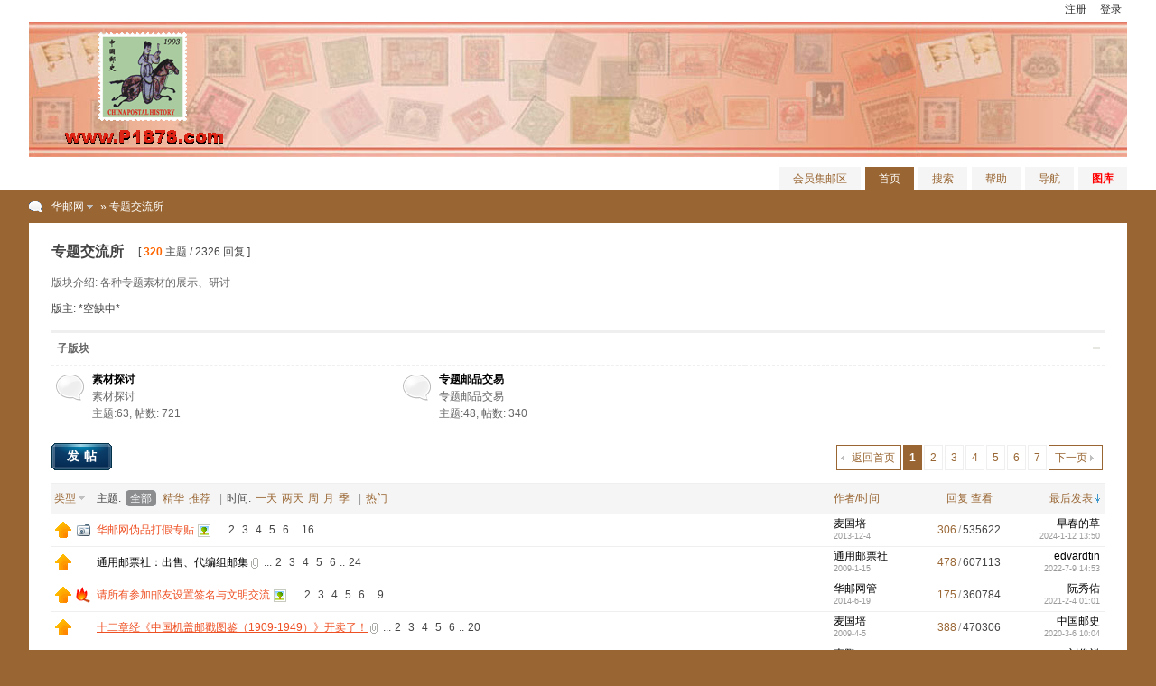

--- FILE ---
content_type: text/html; charset=gbk
request_url: http://www.p1878.com/bbs/forumdisplay.php?fid=12
body_size: 11315
content:
<!DOCTYPE html PUBLIC "-//W3C//DTD XHTML 1.0 Transitional//EN" "http://www.w3.org/TR/xhtml1/DTD/xhtml1-transitional.dtd">
<html xmlns="http://www.w3.org/1999/xhtml">
<head>
<meta http-equiv="Content-Type" content="text/html; charset=gbk" />
<title>专题交流所 -  华邮网 </title>
<meta name="keywords" content="专题交流所" />
<meta name="description" content="各种专题素材的展示、研讨 华邮网  " />
<meta name="copyright" content="2001-2009 Comsenz Inc." />
<meta name="MSSmartTagsPreventParsing" content="True" />
<meta http-equiv="MSThemeCompatible" content="Yes" />
<meta http-equiv="x-ua-compatible" content="ie=7" />
<link rel="archives" title="华邮网" href="http://www.p1878.com/bbs/archiver/" />
<link rel="stylesheet" type="text/css" href="forumdata/cache/style_9_common.css?88V" /><link rel="stylesheet" type="text/css" href="forumdata/cache/scriptstyle_9_forumdisplay.css?88V" />
<script type="text/javascript">var STYLEID = '9', IMGDIR = 'images/default', VERHASH = '88V', charset = 'gbk', discuz_uid = 0, cookiedomain = '', cookiepath = '/', attackevasive = '0', disallowfloat = 'newthread|reply|viewvote|tradeorder|activity|debate', creditnotice = '', gid = parseInt('181'), fid = parseInt('12'), tid = parseInt('0')</script>
<script src="forumdata/cache/common.js?88V" type="text/javascript"></script>
</head>

<body id="forumdisplay" onkeydown="if(event.keyCode==27) return false;">

<div id="append_parent"></div><div id="ajaxwaitid"></div>

<div id="header">
<div class="wrap s_clear">
<table width="100%" border="0" cellpadding="0" cellspacing="0" background="/bbs/images/bannerbg.jpg" height="150">
  <tr>
      <td align="center" valign="middle"><img src="/bbs/templates/colors/images/logo.gif"></td>
    <td align="right"><object classid="clsid:D27CDB6E-AE6D-11cf-96B8-444553540000" codebase="http://download.macromedia.com/pub/shockwave/cabs/flash/swflash.cab#version=7,0,19,0" width="700" height="130">
  <param name="movie" value="http://www.p1878.com/bbs/images/tobanner.swf" />
  <param name="quality" value="high" />
  <param name="wmode" value="transparent" />
  <embed src="http://www.p1878.com/bbs/images/tobanner.swf" width="700" height="130" quality="high" pluginspage="http://www.macromedia.com/go/getflashplayer" type="application/x-shockwave-flash" wmode="transparent"></embed>
</object></td>

  </tr>
</table>
<div id="umenu">
<a href="register.php" onclick="showWindow('register', this.href);return false;" class="noborder">注册</a>
<a href="logging.php?action=login" onclick="showWindow('login', this.href);return false;">登录</a>
</div>
<div id="ad_headerbanner"></div>
<div id="menu">
<ul>
<li class="menu_1"><a href="index.php" hidefocus="true" id="mn_index">会员集邮区</a></li><li class="menu_6"><a href="/" hidefocus="true" id="mn_">首页</a></li><li class="menu_2"><a href="search.php" hidefocus="true" id="mn_search">搜索</a></li><li class="menu_4"><a href="faq.php" hidefocus="true" id="mn_faq">帮助</a></li><li class="menu_5"><a href="misc.php?action=nav" hidefocus="true" onclick="showWindow('nav', this.href);return false;">导航</a></li><li class="menu_7"><a href="http://www.p1878.com/photo" hidefocus="true" target="_blank" id="mn_photo" style="font-weight: bold;color: red">图库</a></li></ul>
<script type="text/javascript">
var currentMenu = $('mn_') ? $('mn_') : $('mn_index');
currentMenu.parentNode.className = 'current';
</script>
</div>
</div>
<div id="myprompt_menu" style="display:none" class="promptmenu">
<div class="promptcontent">
<ul class="s_clear"><li style="display:none"><a id="prompt_pm" href="pm.php?filter=newpm" target="_blank">私人消息 (0)</a></li><li><a id="prompt_announcepm" href="pm.php?filter=announcepm" target="_blank">公共消息 (1)</a></li><li style="display:none"><a id="prompt_systempm" href="notice.php?filter=systempm" target="_blank">系统消息 (0)</a></li><li style="display:none"><a id="prompt_friend" href="notice.php?filter=friend" target="_blank">好友消息 (0)</a></li><li style="display:none"><a id="prompt_threads" href="notice.php?filter=threads" target="_blank">帖子消息 (0)</a></li></ul>
</div>
</div>
</div>

<div id="nav"><a id="fjump" href="index.php" class="dropmenu" onmouseover="showMenu({'ctrlid':this.id})">华邮网</a> &raquo; 专题交流所</div>

<div id="ad_text"></div>

<div id="wrap" class="wrap s_clear">
<div class="main">
<div class="content">
<div id="forumheader" class="s_clear">
<h1 style="">专题交流所</h1>
<p class="forumstats">[ <strong>320</strong> 主题 / 2326 回复 ]</p>
<div class="forumaction">
<div class="right">
</div>
</div>
<p class="channelinfo">版块介绍: 各种专题素材的展示、研讨</p><p id="modedby">
版主: *空缺中*</p>
</div>

<div id="subforum" class="mainbox list"><span class="headactions"><img id="subforum_12_img" src="images/default/collapsed_no.gif" title="收起/展开" alt="收起/展开" onclick="toggle_collapse('subforum_12');" /></span>
<h3>子版块</h3>
<table id="subforum_12" summary="subform" cellspacing="0" cellpadding="0" style="">
<tr class="narrowlist"><th width="33%">
<h2><a href="forumdisplay.php?fid=138">素材探讨</a></h2>
<p>素材探讨</p><p>主题:63, 帖数: 721</p>
</th><th width="33%">
<h2><a href="forumdisplay.php?fid=139">专题邮品交易</a></h2>
<p>专题邮品交易</p><p>主题:48, 帖数: 340</p>
</th><td>&nbsp;</td></tr></table></div>

<div class="pages_btns s_clear">
<div class="pages"><strong>1</strong><a href="forumdisplay.php?fid=12&amp;page=2">2</a><a href="forumdisplay.php?fid=12&amp;page=3">3</a><a href="forumdisplay.php?fid=12&amp;page=4">4</a><a href="forumdisplay.php?fid=12&amp;page=5">5</a><a href="forumdisplay.php?fid=12&amp;page=6">6</a><a href="forumdisplay.php?fid=12&amp;page=7">7</a><a href="forumdisplay.php?fid=12&amp;page=2" class="next">下一页</a></div><span  class="pageback"><a href="index.php">返回首页</a></span>
<span class="postbtn" id="newspecial" prompt="post_newthread" onmouseover="$('newspecial').id = 'newspecialtmp';this.id = 'newspecial';showMenu({'ctrlid':this.id})"><a href="post.php?action=newthread&amp;fid=12" onclick="showWindow('newthread', this.href);return false;">发帖</a></span>
</div>


<div id="threadlist" class="threadlist datalist" style="position: relative;">
<form method="post" name="moderate" id="moderate" action="topicadmin.php?action=moderate&amp;fid=12&amp;infloat=yes&amp;nopost=yes">
<input type="hidden" name="formhash" value="5e3b7700" />
<input type="hidden" name="listextra" value="page%3D1" />
<table summary="forum_12"  cellspacing="0" cellpadding="0" class="datatable">
<thead class="colplural">
<tr>
<td colspan="2">&nbsp;<a href="javascript:;" id="filtertype" class="dropmenu" onclick="showMenu({'ctrlid':this.id});">类型</a></td>
<th>
<ul class="itemfilter s_clear">
<li>主题:</li>
<li class="current"><a href="forumdisplay.php?fid=12"><span>全部</span></a></li>
<li><a class="filter" href="forumdisplay.php?fid=12&amp;filter=digest"><span>精华</span></a></li>
<li><a class="filter" href="forumdisplay.php?fid=12&amp;filter=recommend&amp;orderby=recommends"><span>推荐</span></a></li><li class="pipe">|</li>
<li>时间:</li>
<li><a href="forumdisplay.php?fid=12&amp;orderby=lastpost&amp;filter=86400"><span>一天</span></a></li>
<li><a href="forumdisplay.php?fid=12&amp;orderby=lastpost&amp;filter=172800"><span>两天</span></a></li>
<li><a href="forumdisplay.php?fid=12&amp;orderby=lastpost&amp;filter=604800"><span>周</span></a></li>
<li><a href="forumdisplay.php?fid=12&amp;orderby=lastpost&amp;filter=2592000"><span>月</span></a></li>
<li><a href="forumdisplay.php?fid=12&amp;orderby=lastpost&amp;filter=7948800"><span>季</span></a></li>
<li class="pipe">|</li>
<li><a class="order " href="forumdisplay.php?fid=12&amp;filter=&amp;orderby=heats">热门</a></li>
</ul>
</th>
<td class="author"><a href="forumdisplay.php?fid=12&amp;filter=&amp;orderby=dateline" class="order ">作者/时间</a></td>
<td class="nums"><a href="forumdisplay.php?fid=12&amp;filter=&amp;orderby=replies" class="order ">回复</a>&nbsp;<a href="forumdisplay.php?fid=12&amp;filter=&amp;orderby=views" class="order ">查看</a></td>
<td class="lastpost"><cite><a href="forumdisplay.php?fid=12&amp;filter=&amp;orderby=lastpost" class="order order_active">最后发表</a></cite></td>
</tr>
</thead>

<tbody id="stickthread_148398">
<tr>
<td class="folder">
<a href="viewthread.php?tid=148398&amp;extra=page%3D1" title="新窗口打开" target="_blank">
<img src="images/default/pin_3.gif" alt="全局置顶" /></a>
</td>
<td class="icon">
<img src="images/icons/icon7.gif" class="icon" /></td>
<th class="subject common">
<label>&nbsp;</label>
 <span id="thread_148398"><a href="viewthread.php?tid=148398&amp;extra=page%3D1" style="color: #EE5023">华邮网伪品打假专贴</a></span>
<img src="images/attachicons/image_s.gif" alt="图片附件" class="attach" />
<span class="threadpages">&nbsp;...<a href="viewthread.php?tid=148398&amp;extra=page%3D1&amp;page=2">2</a><a href="viewthread.php?tid=148398&amp;extra=page%3D1&amp;page=3">3</a><a href="viewthread.php?tid=148398&amp;extra=page%3D1&amp;page=4">4</a><a href="viewthread.php?tid=148398&amp;extra=page%3D1&amp;page=5">5</a><a href="viewthread.php?tid=148398&amp;extra=page%3D1&amp;page=6">6</a>..<a href="viewthread.php?tid=148398&amp;extra=page%3D1&amp;page=16">16</a></span>
</th>
<td class="author">
<cite>
<a href="space.php?uid=3">麦国培</a>
</cite>
<em>2013-12-4</em>
</td>
<td class="nums"><strong>306</strong>/<em>535622</em></td>
<td class="lastpost">
<cite><a href="space.php?username=%D4%E7%B4%BA%B5%C4%B2%DD">早春的草</a></cite>
<em><a href="redirect.php?tid=148398&amp;goto=lastpost#lastpost">2024-1-12 13:50</a></em>
</td>
</tr>
</tbody><tbody id="stickthread_17735">
<tr>
<td class="folder">
<a href="viewthread.php?tid=17735&amp;extra=page%3D1" title="新窗口打开" target="_blank">
<img src="images/default/pin_3.gif" alt="全局置顶" /></a>
</td>
<td class="icon">
&nbsp;</td>
<th class="subject common">
<label>&nbsp;</label>
 <span id="thread_17735"><a href="viewthread.php?tid=17735&amp;extra=page%3D1">通用邮票社：出售、代编组邮集</a></span>
<img src="images/attachicons/common.gif" alt="附件" class="attach" />
<span class="threadpages">&nbsp;...<a href="viewthread.php?tid=17735&amp;extra=page%3D1&amp;page=2">2</a><a href="viewthread.php?tid=17735&amp;extra=page%3D1&amp;page=3">3</a><a href="viewthread.php?tid=17735&amp;extra=page%3D1&amp;page=4">4</a><a href="viewthread.php?tid=17735&amp;extra=page%3D1&amp;page=5">5</a><a href="viewthread.php?tid=17735&amp;extra=page%3D1&amp;page=6">6</a>..<a href="viewthread.php?tid=17735&amp;extra=page%3D1&amp;page=24">24</a></span>
</th>
<td class="author">
<cite>
<a href="space.php?uid=226">通用邮票社</a>
</cite>
<em>2009-1-15</em>
</td>
<td class="nums"><strong>478</strong>/<em>607113</em></td>
<td class="lastpost">
<cite><a href="space.php?username=edvardtin">edvardtin</a></cite>
<em><a href="redirect.php?tid=17735&amp;goto=lastpost#lastpost">2022-7-9 14:53</a></em>
</td>
</tr>
</tbody><tbody id="stickthread_164828">
<tr>
<td class="folder">
<a href="viewthread.php?tid=164828&amp;extra=page%3D1" title="新窗口打开" target="_blank">
<img src="images/default/pin_3.gif" alt="全局置顶" /></a>
</td>
<td class="icon">
<img src="images/icons/icon10.gif" class="icon" /></td>
<th class="subject common">
<label>&nbsp;</label>
 <span id="thread_164828"><a href="viewthread.php?tid=164828&amp;extra=page%3D1" style="color: #EE5023">请所有参加邮友设置签名与文明交流</a></span>
<img src="images/attachicons/image_s.gif" alt="图片附件" class="attach" />
<span class="threadpages">&nbsp;...<a href="viewthread.php?tid=164828&amp;extra=page%3D1&amp;page=2">2</a><a href="viewthread.php?tid=164828&amp;extra=page%3D1&amp;page=3">3</a><a href="viewthread.php?tid=164828&amp;extra=page%3D1&amp;page=4">4</a><a href="viewthread.php?tid=164828&amp;extra=page%3D1&amp;page=5">5</a><a href="viewthread.php?tid=164828&amp;extra=page%3D1&amp;page=6">6</a>..<a href="viewthread.php?tid=164828&amp;extra=page%3D1&amp;page=9">9</a></span>
</th>
<td class="author">
<cite>
<a href="space.php?uid=143277">华邮网管</a>
</cite>
<em>2014-6-19</em>
</td>
<td class="nums"><strong>175</strong>/<em>360784</em></td>
<td class="lastpost">
<cite><a href="space.php?username=%C8%EE%D0%E3%D3%D3">阮秀佑</a></cite>
<em><a href="redirect.php?tid=164828&amp;goto=lastpost#lastpost">2021-2-4 01:01</a></em>
</td>
</tr>
</tbody><tbody id="stickthread_21312">
<tr>
<td class="folder">
<a href="viewthread.php?tid=21312&amp;extra=page%3D1" title="新窗口打开" target="_blank">
<img src="images/default/pin_3.gif" alt="全局置顶" /></a>
</td>
<td class="icon">
&nbsp;</td>
<th class="subject common">
<label>&nbsp;</label>
 <span id="thread_21312"><a href="viewthread.php?tid=21312&amp;extra=page%3D1" style="text-decoration: underline;color: #EE5023">十二章经《中国机盖邮戳图鉴（1909-1949）》开卖了！</a></span>
<img src="images/attachicons/common.gif" alt="附件" class="attach" />
<span class="threadpages">&nbsp;...<a href="viewthread.php?tid=21312&amp;extra=page%3D1&amp;page=2">2</a><a href="viewthread.php?tid=21312&amp;extra=page%3D1&amp;page=3">3</a><a href="viewthread.php?tid=21312&amp;extra=page%3D1&amp;page=4">4</a><a href="viewthread.php?tid=21312&amp;extra=page%3D1&amp;page=5">5</a><a href="viewthread.php?tid=21312&amp;extra=page%3D1&amp;page=6">6</a>..<a href="viewthread.php?tid=21312&amp;extra=page%3D1&amp;page=20">20</a></span>
</th>
<td class="author">
<cite>
<a href="space.php?uid=3">麦国培</a>
</cite>
<em>2009-4-5</em>
</td>
<td class="nums"><strong>388</strong>/<em>470306</em></td>
<td class="lastpost">
<cite><a href="space.php?username=%D6%D0%B9%FA%D3%CA%CA%B7">中国邮史</a></cite>
<em><a href="redirect.php?tid=21312&amp;goto=lastpost#lastpost">2020-3-6 10:04</a></em>
</td>
</tr>
</tbody><tbody id="stickthread_191744">
<tr>
<td class="folder">
<a href="viewthread.php?tid=191744&amp;extra=page%3D1" title="新窗口打开" target="_blank">
<img src="images/default/pin_3.gif" alt="全局置顶" /></a>
</td>
<td class="icon">
&nbsp;</td>
<th class="subject common">
<label>&nbsp;</label>
 <span id="thread_191744"><a href="viewthread.php?tid=191744&amp;extra=page%3D1" style="font-weight: bold;color: #EE1B2E">交流区交易通告</a></span>
<img src="images/attachicons/image_s.gif" alt="图片附件" class="attach" />
<span class="threadpages">&nbsp;...<a href="viewthread.php?tid=191744&amp;extra=page%3D1&amp;page=2">2</a><a href="viewthread.php?tid=191744&amp;extra=page%3D1&amp;page=3">3</a><a href="viewthread.php?tid=191744&amp;extra=page%3D1&amp;page=4">4</a><a href="viewthread.php?tid=191744&amp;extra=page%3D1&amp;page=5">5</a><a href="viewthread.php?tid=191744&amp;extra=page%3D1&amp;page=6">6</a></span>
</th>
<td class="author">
<cite>
<a href="space.php?uid=7">李鹏</a>
</cite>
<em>2015-6-18</em>
</td>
<td class="nums"><strong>100</strong>/<em>237665</em></td>
<td class="lastpost">
<cite><a href="space.php?username=%C1%F5%BF%A1%CF%E9">刘俊祥</a></cite>
<em><a href="redirect.php?tid=191744&amp;goto=lastpost#lastpost">2019-11-19 19:18</a></em>
</td>
</tr>
</tbody><tbody id="stickthread_90613">
<tr>
<td class="folder">
<a href="viewthread.php?tid=90613&amp;extra=page%3D1" title="新窗口打开" target="_blank">
<img src="images/default/pin_3.gif" alt="全局置顶" /></a>
</td>
<td class="icon">
<img src="images/icons/icon2.gif" class="icon" /></td>
<th class="subject common">
<label>&nbsp;</label>
 <span id="thread_90613"><a href="viewthread.php?tid=90613&amp;extra=page%3D1">注册时需注明为“集邮”,本网QQ群号205767889</a></span>
<img src="images/attachicons/image_s.gif" alt="图片附件" class="attach" />
<span class="threadpages">&nbsp;...<a href="viewthread.php?tid=90613&amp;extra=page%3D1&amp;page=2">2</a><a href="viewthread.php?tid=90613&amp;extra=page%3D1&amp;page=3">3</a></span>
</th>
<td class="author">
<cite>
<a href="space.php?uid=3">麦国培</a>
</cite>
<em>2011-9-1</em>
</td>
<td class="nums"><strong>54</strong>/<em>151363</em></td>
<td class="lastpost">
<cite><a href="space.php?username=%B4%F3%CE%DA%D6%E9">大乌珠</a></cite>
<em><a href="redirect.php?tid=90613&amp;goto=lastpost#lastpost">2018-4-18 19:57</a></em>
</td>
</tr>
</tbody><tbody id="stickthread_137256">
<tr>
<td class="folder">
<a href="viewthread.php?tid=137256&amp;extra=page%3D1" title="新窗口打开" target="_blank">
<img src="images/default/pin_3.gif" alt="全局置顶" /></a>
</td>
<td class="icon">
&nbsp;</td>
<th class="subject common">
<label>&nbsp;</label>
 <span id="thread_137256"><a href="viewthread.php?tid=137256&amp;extra=page%3D1">推荐：2006-2014年《中国邮史》精装本（300元一年）</a></span>
<img src="images/attachicons/image_s.gif" alt="图片附件" class="attach" />
<span class="threadpages">&nbsp;...<a href="viewthread.php?tid=137256&amp;extra=page%3D1&amp;page=2">2</a><a href="viewthread.php?tid=137256&amp;extra=page%3D1&amp;page=3">3</a></span>
</th>
<td class="author">
<cite>
<a href="space.php?uid=3">麦国培</a>
</cite>
<em>2013-7-13</em>
</td>
<td class="nums"><strong>47</strong>/<em>126159</em></td>
<td class="lastpost">
<cite><a href="space.php?username=%D6%D0%B9%FA%D3%CA%CA%B7">中国邮史</a></cite>
<em><a href="redirect.php?tid=137256&amp;goto=lastpost#lastpost">2016-4-27 13:58</a></em>
</td>
</tr>
</tbody><tbody id="stickthread_56342">
<tr>
<td class="folder">
<a href="viewthread.php?tid=56342&amp;extra=page%3D1" title="新窗口打开" target="_blank">
<img src="images/default/pin_2.gif" alt="分类置顶" /></a>
</td>
<td class="icon">
<img src="images/icons/icon10.gif" class="icon" /></td>
<th class="subject common">
<label>&nbsp;</label>
 <span id="thread_56342"><a href="viewthread.php?tid=56342&amp;extra=page%3D1">“一枚邮花（崔英杰）”是骗子还是不守信用?</a></span>
<span class="threadpages">&nbsp;...<a href="viewthread.php?tid=56342&amp;extra=page%3D1&amp;page=2">2</a><a href="viewthread.php?tid=56342&amp;extra=page%3D1&amp;page=3">3</a><a href="viewthread.php?tid=56342&amp;extra=page%3D1&amp;page=4">4</a><a href="viewthread.php?tid=56342&amp;extra=page%3D1&amp;page=5">5</a><a href="viewthread.php?tid=56342&amp;extra=page%3D1&amp;page=6">6</a>..<a href="viewthread.php?tid=56342&amp;extra=page%3D1&amp;page=13">13</a></span>
</th>
<td class="author">
<cite>
<a href="space.php?uid=3">麦国培</a>
</cite>
<em>2010-7-24</em>
</td>
<td class="nums"><strong>252</strong>/<em>315567</em></td>
<td class="lastpost">
<cite><a href="space.php?username=%B4%F3%CE%DA%D6%E9">大乌珠</a></cite>
<em><a href="redirect.php?tid=56342&amp;goto=lastpost#lastpost">2018-7-24 08:48</a></em>
</td>
</tr>
</tbody><tbody>
<tr>
<td class="folder"></td><td>&nbsp;</td>
<th class="subject">版块主题</th><td>&nbsp;</td><td>&nbsp;</td><td>&nbsp;</td>
</tr>
</tbody>
<tbody id="normalthread_264859">
<tr>
<td class="folder">
<a href="viewthread.php?tid=264859&amp;extra=page%3D1" title="新窗口打开" target="_blank">
<img src="images/default/folder_common.gif" /></a>
</td>
<td class="icon">
&nbsp;</td>
<th class="subject common">
<label>&nbsp;</label>
 <span id="thread_264859"><a href="viewthread.php?tid=264859&amp;extra=page%3D1">近日“中美友好合作故事”作品征集活动在2024鼓岭论坛举行了启动仪式。</a></span>
<img src="images/attachicons/image_s.gif" alt="图片附件" class="attach" />
</th>
<td class="author">
<cite>
<a href="space.php?uid=6508">rchen1001</a>
</cite>
<em>2024-12-28</em>
</td>
<td class="nums"><strong>13</strong>/<em>1605</em></td>
<td class="lastpost">
<cite><a href="space.php?username=%CC%AB%D4%AD%D0%C2%CA%D6">太原新手</a></cite>
<em><a href="redirect.php?tid=264859&amp;goto=lastpost#lastpost">2025-8-24 12:11</a></em>
</td>
</tr>
</tbody><tbody id="normalthread_264840">
<tr>
<td class="folder">
<a href="viewthread.php?tid=264840&amp;extra=page%3D1" title="新窗口打开" target="_blank">
<img src="images/default/folder_common.gif" /></a>
</td>
<td class="icon">
&nbsp;</td>
<th class="subject common">
<label>&nbsp;</label>
 <span id="thread_264840"><a href="viewthread.php?tid=264840&amp;extra=page%3D1">大海封 一张</a></span>
</th>
<td class="author">
<cite>
<a href="space.php?uid=131021">LAOYANG53</a>
</cite>
<em>2024-11-29</em>
</td>
<td class="nums"><strong>0</strong>/<em>935</em></td>
<td class="lastpost">
<cite><a href="space.php?username=LAOYANG53">LAOYANG53</a></cite>
<em><a href="redirect.php?tid=264840&amp;goto=lastpost#lastpost">2024-11-29 17:03</a></em>
</td>
</tr>
</tbody><tbody id="normalthread_264838">
<tr>
<td class="folder">
<a href="viewthread.php?tid=264838&amp;extra=page%3D1" title="新窗口打开" target="_blank">
<img src="images/default/folder_common.gif" /></a>
</td>
<td class="icon">
&nbsp;</td>
<th class="subject common">
<label>&nbsp;</label>
 <span id="thread_264838"><a href="viewthread.php?tid=264838&amp;extra=page%3D1">大海封 一张</a></span>
</th>
<td class="author">
<cite>
<a href="space.php?uid=131021">LAOYANG53</a>
</cite>
<em>2024-11-29</em>
</td>
<td class="nums"><strong>0</strong>/<em>882</em></td>
<td class="lastpost">
<cite><a href="space.php?username=LAOYANG53">LAOYANG53</a></cite>
<em><a href="redirect.php?tid=264838&amp;goto=lastpost#lastpost">2024-11-29 17:03</a></em>
</td>
</tr>
</tbody><tbody id="normalthread_264839">
<tr>
<td class="folder">
<a href="viewthread.php?tid=264839&amp;extra=page%3D1" title="新窗口打开" target="_blank">
<img src="images/default/folder_common.gif" /></a>
</td>
<td class="icon">
&nbsp;</td>
<th class="subject common">
<label>&nbsp;</label>
 <span id="thread_264839"><a href="viewthread.php?tid=264839&amp;extra=page%3D1">大海封 一张</a></span>
</th>
<td class="author">
<cite>
<a href="space.php?uid=131021">LAOYANG53</a>
</cite>
<em>2024-11-29</em>
</td>
<td class="nums"><strong>0</strong>/<em>749</em></td>
<td class="lastpost">
<cite><a href="space.php?username=LAOYANG53">LAOYANG53</a></cite>
<em><a href="redirect.php?tid=264839&amp;goto=lastpost#lastpost">2024-11-29 17:03</a></em>
</td>
</tr>
</tbody><tbody id="normalthread_264342">
<tr>
<td class="folder">
<a href="viewthread.php?tid=264342&amp;extra=page%3D1" title="新窗口打开" target="_blank">
<img src="images/default/folder_common.gif" /></a>
</td>
<td class="icon">
&nbsp;</td>
<th class="subject common">
<label>&nbsp;</label>
 <span id="thread_264342"><a href="viewthread.php?tid=264342&amp;extra=page%3D1">友人早期封--1950.8.21由肃宁寄往沧县封，小地名戳</a></span>
<img src="images/attachicons/image_s.gif" alt="图片附件" class="attach" />
</th>
<td class="author">
<cite>
<a href="space.php?uid=266278">可可</a>
</cite>
<em>2023-5-23</em>
</td>
<td class="nums"><strong>0</strong>/<em>2397</em></td>
<td class="lastpost">
<cite><a href="space.php?username=%BF%C9%BF%C9">可可</a></cite>
<em><a href="redirect.php?tid=264342&amp;goto=lastpost#lastpost">2023-5-23 10:31</a></em>
</td>
</tr>
</tbody><tbody id="normalthread_264339">
<tr>
<td class="folder">
<a href="viewthread.php?tid=264339&amp;extra=page%3D1" title="新窗口打开" target="_blank">
<img src="images/default/folder_common.gif" /></a>
</td>
<td class="icon">
&nbsp;</td>
<th class="subject common">
<label>&nbsp;</label>
 <span id="thread_264339"><a href="viewthread.php?tid=264339&amp;extra=page%3D1">1995香港寄大陆封，邮票竟然可以“佐罗”盖销</a></span>
<img src="images/attachicons/image_s.gif" alt="图片附件" class="attach" />
</th>
<td class="author">
<cite>
<a href="space.php?uid=266278">可可</a>
</cite>
<em>2023-5-22</em>
</td>
<td class="nums"><strong>1</strong>/<em>1546</em></td>
<td class="lastpost">
<cite><a href="space.php?username=%BF%C9%BF%C9">可可</a></cite>
<em><a href="redirect.php?tid=264339&amp;goto=lastpost#lastpost">2023-5-22 16:46</a></em>
</td>
</tr>
</tbody><tbody id="normalthread_179554">
<tr>
<td class="folder">
<a href="viewthread.php?tid=179554&amp;extra=page%3D1" title="新窗口打开" target="_blank">
<img src="images/default/folder_common.gif" /></a>
</td>
<td class="icon">
&nbsp;</td>
<th class="subject common">
<label>&nbsp;</label>
 <span id="thread_179554"><a href="viewthread.php?tid=179554&amp;extra=page%3D1">国外各专题邮品全新套</a></span>
<img src="images/attachicons/image_s.gif" alt="图片附件" class="attach" />
</th>
<td class="author">
<cite>
<a href="space.php?uid=2303">孟庆荣</a>
</cite>
<em>2015-1-4</em>
</td>
<td class="nums"><strong>11</strong>/<em>4850</em></td>
<td class="lastpost">
<cite><a href="space.php?username=%C3%CF%C7%EC%C8%D9">孟庆荣</a></cite>
<em><a href="redirect.php?tid=179554&amp;goto=lastpost#lastpost">2023-1-5 17:47</a></em>
</td>
</tr>
</tbody><tbody id="normalthread_182501">
<tr>
<td class="folder">
<a href="viewthread.php?tid=182501&amp;extra=page%3D1" title="新窗口打开" target="_blank">
<img src="images/default/folder_common.gif" /></a>
</td>
<td class="icon">
&nbsp;</td>
<th class="subject common">
<label>&nbsp;</label>
 <span id="thread_182501"><a href="viewthread.php?tid=182501&amp;extra=page%3D1">民国寄清华大学航空实寄封，销清华园落地邮戳</a></span>
<img src="images/attachicons/image_s.gif" alt="图片附件" class="attach" />
</th>
<td class="author">
<cite>
<a href="space.php?uid=23783">邮票车</a>
</cite>
<em>2015-2-10</em>
</td>
<td class="nums"><strong>5</strong>/<em>6278</em></td>
<td class="lastpost">
<cite><a href="space.php?username=nmgwgt">nmgwgt</a></cite>
<em><a href="redirect.php?tid=182501&amp;goto=lastpost#lastpost">2021-4-2 09:02</a></em>
</td>
</tr>
</tbody><tbody id="normalthread_235085">
<tr>
<td class="folder">
<a href="viewthread.php?tid=235085&amp;extra=page%3D1" title="新窗口打开" target="_blank">
<img src="images/default/folder_common.gif" /></a>
</td>
<td class="icon">
&nbsp;</td>
<th class="subject common">
<label>&nbsp;</label>
 <span id="thread_235085"><a href="viewthread.php?tid=235085&amp;extra=page%3D1">哈哈、、、找了半年终于找到了</a></span>
<img src="images/attachicons/image_s.gif" alt="图片附件" class="attach" />
</th>
<td class="author">
<cite>
<a href="space.php?uid=123340">苗建胜</a>
</cite>
<em>2018-1-21</em>
</td>
<td class="nums"><strong>2</strong>/<em>3492</em></td>
<td class="lastpost">
<cite><a href="space.php?username=nmgwgt">nmgwgt</a></cite>
<em><a href="redirect.php?tid=235085&amp;goto=lastpost#lastpost">2021-4-2 09:01</a></em>
</td>
</tr>
</tbody><tbody id="normalthread_262182">
<tr>
<td class="folder">
<a href="viewthread.php?tid=262182&amp;extra=page%3D1" title="新窗口打开" target="_blank">
<img src="images/default/folder_common.gif" /></a>
</td>
<td class="icon">
&nbsp;</td>
<th class="subject common">
<label>&nbsp;</label>
 <span id="thread_262182"><a href="viewthread.php?tid=262182&amp;extra=page%3D1">【真诚交友】《美国的永久邮票》</a></span>
<img src="images/attachicons/image_s.gif" alt="图片附件" class="attach" />
</th>
<td class="author">
<cite>
<a href="space.php?uid=19760">层林尽染</a>
</cite>
<em>2020-2-26</em>
</td>
<td class="nums"><strong>1</strong>/<em>2947</em></td>
<td class="lastpost">
<cite><a href="space.php?username=nmgwgt">nmgwgt</a></cite>
<em><a href="redirect.php?tid=262182&amp;goto=lastpost#lastpost">2021-4-2 08:58</a></em>
</td>
</tr>
</tbody><tbody id="normalthread_115790">
<tr>
<td class="folder">
<a href="viewthread.php?tid=115790&amp;extra=page%3D1" title="新窗口打开" target="_blank">
<img src="images/default/folder_common.gif" /></a>
</td>
<td class="icon">
&nbsp;</td>
<th class="subject common">
<label>&nbsp;</label>
 <span id="thread_115790"><a href="viewthread.php?tid=115790&amp;extra=page%3D1">【诚征】《盐》早中期中外专题邮品</a></span>
<img src="images/attachicons/image_s.gif" alt="图片附件" class="attach" />
<img src="images/default/hot_2.gif" class="attach" alt="2 级热门" title="2 级热门" />
<span class="threadpages">&nbsp;...<a href="viewthread.php?tid=115790&amp;extra=page%3D1&amp;page=2">2</a><a href="viewthread.php?tid=115790&amp;extra=page%3D1&amp;page=3">3</a><a href="viewthread.php?tid=115790&amp;extra=page%3D1&amp;page=4">4</a></span>
</th>
<td class="author">
<cite>
<a href="space.php?uid=31">xie-stamp</a>
</cite>
<em>2012-7-27</em>
</td>
<td class="nums"><strong>64</strong>/<em>25687</em></td>
<td class="lastpost">
<cite><a href="space.php?username=xie-stamp">xie-stamp</a></cite>
<em><a href="redirect.php?tid=115790&amp;goto=lastpost#lastpost">2020-8-11 10:41</a></em>
</td>
</tr>
</tbody><tbody id="normalthread_207009">
<tr>
<td class="folder">
<a href="viewthread.php?tid=207009&amp;extra=page%3D1" title="新窗口打开" target="_blank">
<img src="images/default/folder_common.gif" /></a>
</td>
<td class="icon">
&nbsp;</td>
<th class="subject common">
<label>&nbsp;</label>
 <span id="thread_207009"><a href="viewthread.php?tid=207009&amp;extra=page%3D1">香港15年邮资己付戳实寄(无国界医生专用信封)</a></span>
<img src="images/attachicons/image_s.gif" alt="图片附件" class="attach" />
</th>
<td class="author">
<cite>
<a href="space.php?uid=2303">孟庆荣</a>
</cite>
<em>2016-1-22</em>
</td>
<td class="nums"><strong>5</strong>/<em>5049</em></td>
<td class="lastpost">
<cite><a href="space.php?username=%C3%CF%C7%EC%C8%D9">孟庆荣</a></cite>
<em><a href="redirect.php?tid=207009&amp;goto=lastpost#lastpost">2019-6-20 21:09</a></em>
</td>
</tr>
</tbody><tbody id="normalthread_207008">
<tr>
<td class="folder">
<a href="viewthread.php?tid=207008&amp;extra=page%3D1" title="新窗口打开" target="_blank">
<img src="images/default/folder_common.gif" /></a>
</td>
<td class="icon">
&nbsp;</td>
<th class="subject common">
<label>&nbsp;</label>
 <span id="thread_207008"><a href="viewthread.php?tid=207008&amp;extra=page%3D1">外邮票中票套票</a></span>
<img src="images/attachicons/image_s.gif" alt="图片附件" class="attach" />
</th>
<td class="author">
<cite>
<a href="space.php?uid=2303">孟庆荣</a>
</cite>
<em>2016-1-22</em>
</td>
<td class="nums"><strong>5</strong>/<em>4701</em></td>
<td class="lastpost">
<cite><a href="space.php?username=%C3%CF%C7%EC%C8%D9">孟庆荣</a></cite>
<em><a href="redirect.php?tid=207008&amp;goto=lastpost#lastpost">2019-6-20 21:08</a></em>
</td>
</tr>
</tbody><tbody id="normalthread_165531">
<tr>
<td class="folder">
<a href="viewthread.php?tid=165531&amp;extra=page%3D1" title="新窗口打开" target="_blank">
<img src="images/default/folder_common.gif" /></a>
</td>
<td class="icon">
&nbsp;</td>
<th class="subject common">
<label>&nbsp;</label>
 <span id="thread_165531"><a href="viewthread.php?tid=165531&amp;extra=page%3D1">己售出</a></span>
</th>
<td class="author">
<cite>
<a href="space.php?uid=2303">孟庆荣</a>
</cite>
<em>2014-6-27</em>
</td>
<td class="nums"><strong>9</strong>/<em>5094</em></td>
<td class="lastpost">
<cite><a href="space.php?username=%C3%CF%C7%EC%C8%D9">孟庆荣</a></cite>
<em><a href="redirect.php?tid=165531&amp;goto=lastpost#lastpost">2019-5-28 11:09</a></em>
</td>
</tr>
</tbody><tbody id="normalthread_261151">
<tr>
<td class="folder">
<a href="viewthread.php?tid=261151&amp;extra=page%3D1" title="新窗口打开" target="_blank">
<img src="images/default/folder_common.gif" /></a>
</td>
<td class="icon">
&nbsp;</td>
<th class="subject common">
<label>&nbsp;</label>
 <span id="thread_261151"><a href="viewthread.php?tid=261151&amp;extra=page%3D1">让《世界昆虫邮票》《世界昆虫及软体动物邮票》</a></span>
<img src="images/attachicons/image_s.gif" alt="图片附件" class="attach" />
</th>
<td class="author">
<cite>
<a href="space.php?uid=475">butterfly</a>
</cite>
<em>2019-4-28</em>
</td>
<td class="nums"><strong>0</strong>/<em>2786</em></td>
<td class="lastpost">
<cite><a href="space.php?username=butterfly">butterfly</a></cite>
<em><a href="redirect.php?tid=261151&amp;goto=lastpost#lastpost">2019-4-28 20:20</a></em>
</td>
</tr>
</tbody><tbody id="normalthread_260198">
<tr>
<td class="folder">
<a href="viewthread.php?tid=260198&amp;extra=page%3D1" title="新窗口打开" target="_blank">
<img src="images/default/folder_common.gif" /></a>
</td>
<td class="icon">
&nbsp;</td>
<th class="subject common">
<label>&nbsp;</label>
 <span id="thread_260198"><a href="viewthread.php?tid=260198&amp;extra=page%3D1">请教：这是哪个国家的邮票？</a></span>
<img src="images/attachicons/image_s.gif" alt="图片附件" class="attach" />
</th>
<td class="author">
<cite>
<a href="space.php?uid=2172">jorge</a>
</cite>
<em>2018-10-26</em>
</td>
<td class="nums"><strong>2</strong>/<em>3365</em></td>
<td class="lastpost">
<cite><a href="space.php?username=jorge">jorge</a></cite>
<em><a href="redirect.php?tid=260198&amp;goto=lastpost#lastpost">2018-10-26 11:37</a></em>
</td>
</tr>
</tbody><tbody id="normalthread_237533">
<tr>
<td class="folder">
<a href="viewthread.php?tid=237533&amp;extra=page%3D1" title="新窗口打开" target="_blank">
<img src="images/default/folder_common.gif" /></a>
</td>
<td class="icon">
&nbsp;</td>
<th class="subject common">
<label>&nbsp;</label>
 <span id="thread_237533"><a href="viewthread.php?tid=237533&amp;extra=page%3D1">请教：这是哪个国家的邮票？</a></span>
</th>
<td class="author">
<cite>
<a href="space.php?uid=2172">jorge</a>
</cite>
<em>2018-7-4</em>
</td>
<td class="nums"><strong>5</strong>/<em>3675</em></td>
<td class="lastpost">
<cite><a href="space.php?username=jorge">jorge</a></cite>
<em><a href="redirect.php?tid=237533&amp;goto=lastpost#lastpost">2018-7-4 16:05</a></em>
</td>
</tr>
</tbody><tbody id="normalthread_237095">
<tr>
<td class="folder">
<a href="viewthread.php?tid=237095&amp;extra=page%3D1" title="新窗口打开" target="_blank">
<img src="images/default/folder_common.gif" /></a>
</td>
<td class="icon">
&nbsp;</td>
<th class="subject common">
<label>&nbsp;</label>
 <span id="thread_237095"><a href="viewthread.php?tid=237095&amp;extra=page%3D1">香港帆船彩色明信片一枚</a></span>
<img src="images/attachicons/image_s.gif" alt="图片附件" class="attach" />
</th>
<td class="author">
<cite>
<a href="space.php?uid=260039">johnpull</a>
</cite>
<em>2018-6-4</em>
</td>
<td class="nums"><strong>0</strong>/<em>3764</em></td>
<td class="lastpost">
<cite><a href="space.php?username=johnpull">johnpull</a></cite>
<em><a href="redirect.php?tid=237095&amp;goto=lastpost#lastpost">2018-6-4 14:10</a></em>
</td>
</tr>
</tbody><tbody id="normalthread_234211">
<tr>
<td class="folder">
<a href="viewthread.php?tid=234211&amp;extra=page%3D1" title="新窗口打开" target="_blank">
<img src="images/default/folder_common.gif" /></a>
</td>
<td class="icon">
&nbsp;</td>
<th class="subject common">
<label>&nbsp;</label>
 <span id="thread_234211"><a href="viewthread.php?tid=234211&amp;extra=page%3D1">樣票-日本1964年第18屆奧林匹克運動會郵票和小全張</a></span>
<img src="images/attachicons/image_s.gif" alt="图片附件" class="attach" />
</th>
<td class="author">
<cite>
<a href="space.php?uid=3718">石圍牆</a>
</cite>
<em>2017-12-10</em>
</td>
<td class="nums"><strong>0</strong>/<em>2981</em></td>
<td class="lastpost">
<cite><a href="space.php?username=%CA%AF%87%FA%A0%9D">石圍牆</a></cite>
<em><a href="redirect.php?tid=234211&amp;goto=lastpost#lastpost">2017-12-10 00:15</a></em>
</td>
</tr>
</tbody><tbody id="normalthread_234210">
<tr>
<td class="folder">
<a href="viewthread.php?tid=234210&amp;extra=page%3D1" title="新窗口打开" target="_blank">
<img src="images/default/folder_common.gif" /></a>
</td>
<td class="icon">
&nbsp;</td>
<th class="subject common">
<label>&nbsp;</label>
 <span id="thread_234210"><a href="viewthread.php?tid=234210&amp;extra=page%3D1">樣票-澳大利亞和澳大利亞南極屬地</a></span>
<img src="images/attachicons/image_s.gif" alt="图片附件" class="attach" />
</th>
<td class="author">
<cite>
<a href="space.php?uid=3718">石圍牆</a>
</cite>
<em>2017-12-10</em>
</td>
<td class="nums"><strong>0</strong>/<em>2909</em></td>
<td class="lastpost">
<cite><a href="space.php?username=%CA%AF%87%FA%A0%9D">石圍牆</a></cite>
<em><a href="redirect.php?tid=234210&amp;goto=lastpost#lastpost">2017-12-10 00:10</a></em>
</td>
</tr>
</tbody><tbody id="normalthread_234209">
<tr>
<td class="folder">
<a href="viewthread.php?tid=234209&amp;extra=page%3D1" title="新窗口打开" target="_blank">
<img src="images/default/folder_common.gif" /></a>
</td>
<td class="icon">
&nbsp;</td>
<th class="subject common">
<label>&nbsp;</label>
 <span id="thread_234209"><a href="viewthread.php?tid=234209&amp;extra=page%3D1">樣票-皇家世紀婚禮 (查爾斯王子與黛安娜王妃)</a></span>
<img src="images/attachicons/image_s.gif" alt="图片附件" class="attach" />
</th>
<td class="author">
<cite>
<a href="space.php?uid=3718">石圍牆</a>
</cite>
<em>2017-12-9</em>
</td>
<td class="nums"><strong>0</strong>/<em>2797</em></td>
<td class="lastpost">
<cite><a href="space.php?username=%CA%AF%87%FA%A0%9D">石圍牆</a></cite>
<em><a href="redirect.php?tid=234209&amp;goto=lastpost#lastpost">2017-12-9 23:59</a></em>
</td>
</tr>
</tbody><tbody id="normalthread_234208">
<tr>
<td class="folder">
<a href="viewthread.php?tid=234208&amp;extra=page%3D1" title="新窗口打开" target="_blank">
<img src="images/default/folder_common.gif" /></a>
</td>
<td class="icon">
&nbsp;</td>
<th class="subject common">
<label>&nbsp;</label>
 <span id="thread_234208"><a href="viewthread.php?tid=234208&amp;extra=page%3D1">樣票-日本郵票和小型張</a></span>
<img src="images/attachicons/image_s.gif" alt="图片附件" class="attach" />
</th>
<td class="author">
<cite>
<a href="space.php?uid=3718">石圍牆</a>
</cite>
<em>2017-12-9</em>
</td>
<td class="nums"><strong>0</strong>/<em>2938</em></td>
<td class="lastpost">
<cite><a href="space.php?username=%CA%AF%87%FA%A0%9D">石圍牆</a></cite>
<em><a href="redirect.php?tid=234208&amp;goto=lastpost#lastpost">2017-12-9 23:21</a></em>
</td>
</tr>
</tbody><tbody id="normalthread_234207">
<tr>
<td class="folder">
<a href="viewthread.php?tid=234207&amp;extra=page%3D1" title="新窗口打开" target="_blank">
<img src="images/default/folder_common.gif" /></a>
</td>
<td class="icon">
&nbsp;</td>
<th class="subject common">
<label>&nbsp;</label>
 <span id="thread_234207"><a href="viewthread.php?tid=234207&amp;extra=page%3D1">樣票-新西蘭瀕臨絕種鳥類郵票</a></span>
<img src="images/attachicons/image_s.gif" alt="图片附件" class="attach" />
</th>
<td class="author">
<cite>
<a href="space.php?uid=3718">石圍牆</a>
</cite>
<em>2017-12-9</em>
</td>
<td class="nums"><strong>0</strong>/<em>2763</em></td>
<td class="lastpost">
<cite><a href="space.php?username=%CA%AF%87%FA%A0%9D">石圍牆</a></cite>
<em><a href="redirect.php?tid=234207&amp;goto=lastpost#lastpost">2017-12-9 23:16</a></em>
</td>
</tr>
</tbody><tbody id="normalthread_223315">
<tr>
<td class="folder">
<a href="viewthread.php?tid=223315&amp;extra=page%3D1" title="新窗口打开" target="_blank">
<img src="images/default/folder_common.gif" /></a>
</td>
<td class="icon">
&nbsp;</td>
<th class="subject common">
<label>&nbsp;</label>
 <span id="thread_223315"><a href="viewthread.php?tid=223315&amp;extra=page%3D1">出让专题集邮佳刊《大北方集邮》5元/本</a></span>
</th>
<td class="author">
<cite>
<a href="space.php?uid=228534">彭城邮苑</a>
</cite>
<em>2016-11-25</em>
</td>
<td class="nums"><strong>0</strong>/<em>3227</em></td>
<td class="lastpost">
<cite><a href="space.php?username=%C5%ED%B3%C7%D3%CA%D4%B7">彭城邮苑</a></cite>
<em><a href="redirect.php?tid=223315&amp;goto=lastpost#lastpost">2016-11-25 14:43</a></em>
</td>
</tr>
</tbody><tbody id="normalthread_223314">
<tr>
<td class="folder">
<a href="viewthread.php?tid=223314&amp;extra=page%3D1" title="新窗口打开" target="_blank">
<img src="images/default/folder_common.gif" /></a>
</td>
<td class="icon">
&nbsp;</td>
<th class="subject common">
<label>&nbsp;</label>
 <span id="thread_223314"><a href="viewthread.php?tid=223314&amp;extra=page%3D1">出让《华夏专题集邮》总1-12期180元</a></span>
</th>
<td class="author">
<cite>
<a href="space.php?uid=228534">彭城邮苑</a>
</cite>
<em>2016-11-25</em>
</td>
<td class="nums"><strong>0</strong>/<em>3227</em></td>
<td class="lastpost">
<cite><a href="space.php?username=%C5%ED%B3%C7%D3%CA%D4%B7">彭城邮苑</a></cite>
<em><a href="redirect.php?tid=223314&amp;goto=lastpost#lastpost">2016-11-25 14:40</a></em>
</td>
</tr>
</tbody><tbody id="normalthread_222900">
<tr>
<td class="folder">
<a href="viewthread.php?tid=222900&amp;extra=page%3D1" title="新窗口打开" target="_blank">
<img src="images/default/folder_common.gif" /></a>
</td>
<td class="icon">
&nbsp;</td>
<th class="subject common">
<label>&nbsp;</label>
 <span id="thread_222900"><a href="viewthread.php?tid=222900&amp;extra=page%3D1">十俊犬戳票</a></span>
<img src="images/attachicons/image_s.gif" alt="图片附件" class="attach" />
</th>
<td class="author">
<cite>
<a href="space.php?uid=237398">liou2012liou</a>
</cite>
<em>2016-11-18</em>
</td>
<td class="nums"><strong>0</strong>/<em>3466</em></td>
<td class="lastpost">
<cite><a href="space.php?username=liou2012liou">liou2012liou</a></cite>
<em><a href="redirect.php?tid=222900&amp;goto=lastpost#lastpost">2016-11-18 20:18</a></em>
</td>
</tr>
</tbody><tbody id="normalthread_222899">
<tr>
<td class="folder">
<a href="viewthread.php?tid=222899&amp;extra=page%3D1" title="新窗口打开" target="_blank">
<img src="images/default/folder_common.gif" /></a>
</td>
<td class="icon">
&nbsp;</td>
<th class="subject common">
<label>&nbsp;</label>
 <span id="thread_222899"><a href="viewthread.php?tid=222899&amp;extra=page%3D1">厚重的中华历史文化的恒久魅力</a></span>
<img src="images/attachicons/image_s.gif" alt="图片附件" class="attach" />
</th>
<td class="author">
<cite>
<a href="space.php?uid=237398">liou2012liou</a>
</cite>
<em>2016-11-18</em>
</td>
<td class="nums"><strong>0</strong>/<em>3254</em></td>
<td class="lastpost">
<cite><a href="space.php?username=liou2012liou">liou2012liou</a></cite>
<em><a href="redirect.php?tid=222899&amp;goto=lastpost#lastpost">2016-11-18 20:08</a></em>
</td>
</tr>
</tbody><tbody id="normalthread_39490">
<tr>
<td class="folder">
<a href="viewthread.php?tid=39490&amp;extra=page%3D1" title="新窗口打开" target="_blank">
<img src="images/default/folder_common.gif" /></a>
</td>
<td class="icon">
&nbsp;</td>
<th class="subject common">
<label>&nbsp;</label>
 <span id="thread_39490"><a href="viewthread.php?tid=39490&amp;extra=page%3D1">撤贴</a></span>
</th>
<td class="author">
<cite>
<a href="space.php?uid=2303">孟庆荣</a>
</cite>
<em>2010-1-18</em>
</td>
<td class="nums"><strong>17</strong>/<em>6680</em></td>
<td class="lastpost">
<cite><a href="space.php?username=%C3%CF%C7%EC%C8%D9">孟庆荣</a></cite>
<em><a href="redirect.php?tid=39490&amp;goto=lastpost#lastpost">2016-8-25 19:41</a></em>
</td>
</tr>
</tbody><tbody id="normalthread_41804">
<tr>
<td class="folder">
<a href="viewthread.php?tid=41804&amp;extra=page%3D1" title="新窗口打开" target="_blank">
<img src="images/default/folder_common.gif" /></a>
</td>
<td class="icon">
&nbsp;</td>
<th class="subject common">
<label>&nbsp;</label>
 <span id="thread_41804"><a href="viewthread.php?tid=41804&amp;extra=page%3D1">己售出</a></span>
</th>
<td class="author">
<cite>
<a href="space.php?uid=2303">孟庆荣</a>
</cite>
<em>2010-2-9</em>
</td>
<td class="nums"><strong>11</strong>/<em>6281</em></td>
<td class="lastpost">
<cite><a href="space.php?username=%C3%CF%C7%EC%C8%D9">孟庆荣</a></cite>
<em><a href="redirect.php?tid=41804&amp;goto=lastpost#lastpost">2016-8-25 19:40</a></em>
</td>
</tr>
</tbody><tbody id="normalthread_41955">
<tr>
<td class="folder">
<a href="viewthread.php?tid=41955&amp;extra=page%3D1" title="新窗口打开" target="_blank">
<img src="images/default/folder_common.gif" /></a>
</td>
<td class="icon">
&nbsp;</td>
<th class="subject common">
<label>&nbsp;</label>
 <span id="thread_41955"><a href="viewthread.php?tid=41955&amp;extra=page%3D1">己售出</a></span>
</th>
<td class="author">
<cite>
<a href="space.php?uid=2303">孟庆荣</a>
</cite>
<em>2010-2-12</em>
</td>
<td class="nums"><strong>18</strong>/<em>5876</em></td>
<td class="lastpost">
<cite><a href="space.php?username=%C3%CF%C7%EC%C8%D9">孟庆荣</a></cite>
<em><a href="redirect.php?tid=41955&amp;goto=lastpost#lastpost">2016-8-25 19:39</a></em>
</td>
</tr>
</tbody><tbody id="normalthread_218817">
<tr>
<td class="folder">
<a href="viewthread.php?tid=218817&amp;extra=page%3D1" title="新窗口打开" target="_blank">
<img src="images/default/folder_common.gif" /></a>
</td>
<td class="icon">
&nbsp;</td>
<th class="subject common">
<label>&nbsp;</label>
 <span id="thread_218817"><a href="viewthread.php?tid=218817&amp;extra=page%3D1">来点章</a></span>
<img src="images/attachicons/image_s.gif" alt="图片附件" class="attach" />
</th>
<td class="author">
<cite>
<a href="space.php?uid=3892">邮寄队</a>
</cite>
<em>2016-7-24</em>
</td>
<td class="nums"><strong>3</strong>/<em>3483</em></td>
<td class="lastpost">
<cite><a href="space.php?username=%D3%CA%BC%C4%B6%D3">邮寄队</a></cite>
<em><a href="redirect.php?tid=218817&amp;goto=lastpost#lastpost">2016-7-24 15:02</a></em>
</td>
</tr>
</tbody><tbody id="normalthread_216239">
<tr>
<td class="folder">
<a href="viewthread.php?tid=216239&amp;extra=page%3D1" title="新窗口打开" target="_blank">
<img src="images/default/folder_common.gif" /></a>
</td>
<td class="icon">
&nbsp;</td>
<th class="subject common">
<label>&nbsp;</label>
 <span id="thread_216239"><a href="viewthread.php?tid=216239&amp;extra=page%3D1">他走了........</a></span>
<img src="images/attachicons/image_s.gif" alt="图片附件" class="attach" />
</th>
<td class="author">
<cite>
<a href="space.php?uid=146">雪泥鸿爪</a>
</cite>
<em>2016-6-4</em>
</td>
<td class="nums"><strong>7</strong>/<em>3860</em></td>
<td class="lastpost">
<cite><a href="space.php?username=%D1%A9%C4%E0%BA%E8%D7%A6">雪泥鸿爪</a></cite>
<em><a href="redirect.php?tid=216239&amp;goto=lastpost#lastpost">2016-6-4 16:11</a></em>
</td>
</tr>
</tbody><tbody id="normalthread_214278">
<tr>
<td class="folder">
<a href="viewthread.php?tid=214278&amp;extra=page%3D1" title="新窗口打开" target="_blank">
<img src="images/default/folder_common.gif" /></a>
</td>
<td class="icon">
&nbsp;</td>
<th class="subject common">
<label>&nbsp;</label>
 <span id="thread_214278"><a href="viewthread.php?tid=214278&amp;extra=page%3D1">各種專題郵品出售</a></span>
</th>
<td class="author">
<cite>
<a href="space.php?uid=54385">夏大緯1</a>
</cite>
<em>2016-5-8</em>
</td>
<td class="nums"><strong>2</strong>/<em>3382</em></td>
<td class="lastpost">
<cite><a href="space.php?username=%CF%C4%B4%F3%BE%951">夏大緯1</a></cite>
<em><a href="redirect.php?tid=214278&amp;goto=lastpost#lastpost">2016-5-10 21:17</a></em>
</td>
</tr>
</tbody><tbody id="normalthread_190307">
<tr>
<td class="folder">
<a href="viewthread.php?tid=190307&amp;extra=page%3D1" title="新窗口打开" target="_blank">
<img src="images/default/folder_common.gif" /></a>
</td>
<td class="icon">
&nbsp;</td>
<th class="subject common">
<label>&nbsp;</label>
 <span id="thread_190307"><a href="viewthread.php?tid=190307&amp;extra=page%3D1">美國1961年火箭封</a></span>
<img src="images/attachicons/image_s.gif" alt="图片附件" class="attach" />
</th>
<td class="author">
<cite>
<a href="space.php?uid=54385">夏大緯1</a>
</cite>
<em>2015-5-31</em>
</td>
<td class="nums"><strong>8</strong>/<em>4419</em></td>
<td class="lastpost">
<cite><a href="space.php?username=%CF%C4%B4%F3%BE%951">夏大緯1</a></cite>
<em><a href="redirect.php?tid=190307&amp;goto=lastpost#lastpost">2015-12-27 17:45</a></em>
</td>
</tr>
</tbody><tbody id="normalthread_68011">
<tr>
<td class="folder">
<a href="viewthread.php?tid=68011&amp;extra=page%3D1" title="新窗口打开" target="_blank">
<img src="images/default/folder_common.gif" /></a>
</td>
<td class="icon">
&nbsp;</td>
<th class="subject common">
<label>&nbsp;</label>
 <span id="thread_68011"><a href="viewthread.php?tid=68011&amp;extra=page%3D1">美国首轮生肖封</a></span>
<img src="images/attachicons/image_s.gif" alt="图片附件" class="attach" />
</th>
<td class="author">
<cite>
<a href="space.php?uid=244">曾雷</a>
</cite>
<em>2010-12-9</em>
</td>
<td class="nums"><strong>10</strong>/<em>6780</em></td>
<td class="lastpost">
<cite><a href="space.php?username=jiaxingjiyou">jiaxingjiyou</a></cite>
<em><a href="redirect.php?tid=68011&amp;goto=lastpost#lastpost">2015-11-13 09:10</a></em>
</td>
</tr>
</tbody><tbody id="normalthread_108752">
<tr>
<td class="folder">
<a href="viewthread.php?tid=108752&amp;extra=page%3D1" title="新窗口打开" target="_blank">
<img src="images/default/folder_common.gif" /></a>
</td>
<td class="icon">
&nbsp;</td>
<th class="subject common">
<label>&nbsp;</label>
 <span id="thread_108752"><a href="viewthread.php?tid=108752&amp;extra=page%3D1">征求洗澡或有关的外国、中国邮品</a></span>
<img src="images/attachicons/image_s.gif" alt="图片附件" class="attach" />
<img src="images/default/hot_1.gif" class="attach" alt="1 级热门" title="1 级热门" />
<span class="threadpages">&nbsp;...<a href="viewthread.php?tid=108752&amp;extra=page%3D1&amp;page=2">2</a></span>
</th>
<td class="author">
<cite>
<a href="space.php?uid=2630">zxw</a>
</cite>
<em>2012-4-21</em>
</td>
<td class="nums"><strong>29</strong>/<em>14628</em></td>
<td class="lastpost">
<cite><a href="space.php?username=%C1%EE%BC%FD">令箭</a></cite>
<em><a href="redirect.php?tid=108752&amp;goto=lastpost#lastpost">2015-10-11 00:58</a></em>
</td>
</tr>
</tbody><tbody id="normalthread_194920">
<tr>
<td class="folder">
<a href="viewthread.php?tid=194920&amp;extra=page%3D1" title="新窗口打开" target="_blank">
<img src="images/default/folder_common.gif" /></a>
</td>
<td class="icon">
&nbsp;</td>
<th class="subject common">
<label>&nbsp;</label>
 <span id="thread_194920"><a href="viewthread.php?tid=194920&amp;extra=page%3D1">没有一个人民的军队，便没有人民的一切</a></span>
<img src="images/attachicons/image_s.gif" alt="图片附件" class="attach" />
</th>
<td class="author">
<cite>
<a href="space.php?uid=245">曹杰</a>
</cite>
<em>2015-8-1</em>
</td>
<td class="nums"><strong>4</strong>/<em>4317</em></td>
<td class="lastpost">
<cite><a href="space.php?username=%C0%B6%C0%B6%C0%B6%C3%CE">蓝蓝蓝梦</a></cite>
<em><a href="redirect.php?tid=194920&amp;goto=lastpost#lastpost">2015-8-1 10:23</a></em>
</td>
</tr>
</tbody><tbody id="normalthread_123455">
<tr>
<td class="folder">
<a href="viewthread.php?tid=123455&amp;extra=page%3D1" title="新窗口打开" target="_blank">
<img src="images/default/folder_common.gif" /></a>
</td>
<td class="icon">
&nbsp;</td>
<th class="subject common">
<label>&nbsp;</label>
 <span id="thread_123455"><a href="viewthread.php?tid=123455&amp;extra=page%3D1">卖一些儿童专题邮资片</a></span>
<img src="images/attachicons/image_s.gif" alt="图片附件" class="attach" />
</th>
<td class="author">
<cite>
<a href="space.php?uid=1594">ramayana</a>
</cite>
<em>2012-12-8</em>
</td>
<td class="nums"><strong>8</strong>/<em>5436</em></td>
<td class="lastpost">
<cite><a href="space.php?username=zkytv">zkytv</a></cite>
<em><a href="redirect.php?tid=123455&amp;goto=lastpost#lastpost">2015-6-21 18:14</a></em>
</td>
</tr>
</tbody><tbody id="normalthread_190309">
<tr>
<td class="folder">
<a href="viewthread.php?tid=190309&amp;extra=page%3D1" title="新窗口打开" target="_blank">
<img src="images/default/folder_common.gif" /></a>
</td>
<td class="icon">
&nbsp;</td>
<th class="subject common">
<label>&nbsp;</label>
 <span id="thread_190309"><a href="viewthread.php?tid=190309&amp;extra=page%3D1">外國輪船戳封</a></span>
<img src="images/attachicons/image_s.gif" alt="图片附件" class="attach" />
</th>
<td class="author">
<cite>
<a href="space.php?uid=54385">夏大緯1</a>
</cite>
<em>2015-5-31</em>
</td>
<td class="nums"><strong>12</strong>/<em>5261</em></td>
<td class="lastpost">
<cite><a href="space.php?username=%CF%C4%B4%F3%BE%951">夏大緯1</a></cite>
<em><a href="redirect.php?tid=190309&amp;goto=lastpost#lastpost">2015-6-14 17:22</a></em>
</td>
</tr>
</tbody><tbody id="normalthread_189935">
<tr>
<td class="folder">
<a href="viewthread.php?tid=189935&amp;extra=page%3D1" title="新窗口打开" target="_blank">
<img src="images/default/folder_common.gif" /></a>
</td>
<td class="icon">
&nbsp;</td>
<th class="subject common">
<label>&nbsp;</label>
 <span id="thread_189935"><a href="viewthread.php?tid=189935&amp;extra=page%3D1">[德国] 上西里西亚全民公投10周年邮资片（1931）</a></span>
<img src="images/attachicons/image_s.gif" alt="图片附件" class="attach" />
</th>
<td class="author">
<cite>
<a href="space.php?uid=2649">封片迷</a>
</cite>
<em>2015-5-27</em>
</td>
<td class="nums"><strong>2</strong>/<em>4482</em></td>
<td class="lastpost">
<cite><a href="space.php?username=%CF%C4%B4%F3%BE%951">夏大緯1</a></cite>
<em><a href="redirect.php?tid=189935&amp;goto=lastpost#lastpost">2015-5-27 22:06</a></em>
</td>
</tr>
</tbody><tbody id="normalthread_158574">
<tr>
<td class="folder">
<a href="viewthread.php?tid=158574&amp;extra=page%3D1" title="新窗口打开" target="_blank">
<img src="images/default/folder_common.gif" /></a>
</td>
<td class="icon">
&nbsp;</td>
<th class="subject common">
<label>&nbsp;</label>
 <span id="thread_158574"><a href="viewthread.php?tid=158574&amp;extra=page%3D1">【原创】浅谈世界遗产标志在邮票上的使用</a></span>
<img src="images/attachicons/image_s.gif" alt="图片附件" class="attach" />
</th>
<td class="author">
<cite>
<a href="space.php?uid=3088">niu1024</a>
</cite>
<em>2014-4-10</em>
</td>
<td class="nums"><strong>12</strong>/<em>6199</em></td>
<td class="lastpost">
<cite><a href="space.php?username=niu1024">niu1024</a></cite>
<em><a href="redirect.php?tid=158574&amp;goto=lastpost#lastpost">2015-5-15 17:46</a></em>
</td>
</tr>
</tbody><tbody id="normalthread_162747">
<tr>
<td class="folder">
<a href="viewthread.php?tid=162747&amp;extra=page%3D1" title="新窗口打开" target="_blank">
<img src="images/default/folder_common.gif" /></a>
</td>
<td class="icon">
<img src="images/icons/icon10.gif" class="icon" /></td>
<th class="subject common">
<label>&nbsp;</label>
 <span id="thread_162747"><a href="viewthread.php?tid=162747&amp;extra=page%3D1">国展上林衡夫老师的《洗浴》邮集</a></span>
</th>
<td class="author">
<cite>
<a href="space.php?uid=506">刘德利</a>
</cite>
<em>2014-5-27</em>
</td>
<td class="nums"><strong>8</strong>/<em>6016</em></td>
<td class="lastpost">
<cite><a href="space.php?username=tangyaohui888">tangyaohui888</a></cite>
<em><a href="redirect.php?tid=162747&amp;goto=lastpost#lastpost">2015-5-15 07:59</a></em>
</td>
</tr>
</tbody></table>

</form>
</div>
<div class="pages_btns s_clear">
<div class="pages"><strong>1</strong><a href="forumdisplay.php?fid=12&amp;page=2">2</a><a href="forumdisplay.php?fid=12&amp;page=3">3</a><a href="forumdisplay.php?fid=12&amp;page=4">4</a><a href="forumdisplay.php?fid=12&amp;page=5">5</a><a href="forumdisplay.php?fid=12&amp;page=6">6</a><a href="forumdisplay.php?fid=12&amp;page=7">7</a><a href="forumdisplay.php?fid=12&amp;page=2" class="next">下一页</a></div><span  class="pageback"><a href="index.php">返回首页</a></span>
<span class="postbtn" id="newspecialtmp" onmouseover="$('newspecial').id = 'newspecialtmp';this.id = 'newspecial';showMenu({'ctrlid':this.id})"><a href="post.php?action=newthread&amp;fid=12" onclick="showWindow('newthread', this.href);return false;">发帖</a></span>
</div>


</div>
</div>

<ul class="popupmenu_popup headermenu_popup filter_popup" id="filtertype_menu" style="display: none;">
<li><a href="forumdisplay.php?fid=12">全部</a></li>
<li ><a href="forumdisplay.php?fid=12&amp;filter=poll">投票</a></li><li ><a href="forumdisplay.php?fid=12&amp;filter=trade">商品</a></li></ul>

<div class="popupmenu_popup" id="fjump_menu" style="display: none">
<dl><dt><a href="index.php?gid=189">华邮特别论坛</a></dt><dd><ul><li><a href="forumdisplay.php?fid=161">中国邮史研究会专版</a></li><li class="sub"><a href="forumdisplay.php?fid=218">江苏分会编辑部</a></li><li class="sub"><a href="forumdisplay.php?fid=219">湖南分会编辑部</a></li><li class="sub"><a href="forumdisplay.php?fid=204">浙江分会编辑部</a></li><li class="sub"><a href="forumdisplay.php?fid=206">网站公告</a></li><li class="sub"><a href="forumdisplay.php?fid=209">新手上路</a></li><li class="sub"><a href="forumdisplay.php?fid=208">投诉与建议</a></li><li class="sub"><a href="forumdisplay.php?fid=207">版主交流区</a></li><li><a href="forumdisplay.php?fid=230">China Stamp & Postal History Forum</a></li><li><a href="forumdisplay.php?fid=234">2017丁酉年生肖一框邮集全国邀请展</a></li><li><a href="forumdisplay.php?fid=220">2010’全国一框网络集邮展览</a></li><li><a href="forumdisplay.php?fid=199">网上大讲堂</a></li><li><a href="forumdisplay.php?fid=228">华宇拍卖专区</a></li><li><a href="forumdisplay.php?fid=232">布约翰华邮专版</a></li><li><a href="forumdisplay.php?fid=202">通用邮票社</a></li><li><a href="forumdisplay.php?fid=191">华邮网大众拍卖厅</a></li><li class="sub"><a href="forumdisplay.php?fid=217">拍卖行拍卖信息</a></li><li class="sub"><a href="forumdisplay.php?fid=198">结标&amp;流标区</a></li><li><a href="forumdisplay.php?fid=210">邮品交流区</a></li><li class="sub"><a href="forumdisplay.php?fid=222">邮品征求栏</a></li></ul></dd></dl><dl><dt><a href="index.php?gid=179">传统集邮研究厅</a></dt><dd><ul><li><a href="forumdisplay.php?fid=1">大清邮票</a></li><li class="sub"><a href="forumdisplay.php?fid=24">大龙邮票</a></li><li class="sub"><a href="forumdisplay.php?fid=25">小龙邮票</a></li><li class="sub"><a href="forumdisplay.php?fid=26">万寿邮票</a></li><li class="sub"><a href="forumdisplay.php?fid=27">红印花邮票</a></li><li class="sub"><a href="forumdisplay.php?fid=28">蟠龙邮票</a></li><li class="sub"><a href="forumdisplay.php?fid=29">其它邮票</a></li><li class="sub"><a href="forumdisplay.php?fid=30">清代邮戳</a></li><li class="sub"><a href="forumdisplay.php?fid=31">清代邮资</a></li><li class="sub"><a href="forumdisplay.php?fid=32">清代邮史</a></li><li><a href="forumdisplay.php?fid=2">客邮邮票</a></li><li class="sub"><a href="forumdisplay.php?fid=224">精华版</a></li><li class="sub"><a href="forumdisplay.php?fid=33">美国客邮</a></li><li class="sub"><a href="forumdisplay.php?fid=34">英国客邮</a></li><li class="sub"><a href="forumdisplay.php?fid=35">日本客邮</a></li><li class="sub"><a href="forumdisplay.php?fid=36">德国客邮</a></li><li class="sub"><a href="forumdisplay.php?fid=37">俄国客邮</a></li><li class="sub"><a href="forumdisplay.php?fid=38">法国客邮</a></li><li class="sub"><a href="forumdisplay.php?fid=39">比利时客邮</a></li><li class="sub"><a href="forumdisplay.php?fid=40">意大利客邮</a></li><li class="sub"><a href="forumdisplay.php?fid=41">客邮邮戳</a></li><li class="sub"><a href="forumdisplay.php?fid=42">客邮邮资</a></li><li class="sub"><a href="forumdisplay.php?fid=43">客邮邮史</a></li><li><a href="forumdisplay.php?fid=3">工部书信馆</a></li><li class="sub"><a href="forumdisplay.php?fid=44">上海书信馆</a></li><li class="sub"><a href="forumdisplay.php?fid=45">汉口书信馆</a></li><li class="sub"><a href="forumdisplay.php?fid=46">重庆书信馆</a></li><li class="sub"><a href="forumdisplay.php?fid=47">镇江书信馆</a></li><li class="sub"><a href="forumdisplay.php?fid=48">九江书信馆</a></li><li class="sub"><a href="forumdisplay.php?fid=49">福州书信馆</a></li><li class="sub"><a href="forumdisplay.php?fid=50">烟台书信馆</a></li><li class="sub"><a href="forumdisplay.php?fid=51">宜昌书信馆</a></li><li class="sub"><a href="forumdisplay.php?fid=52">厦门书信馆</a></li><li class="sub"><a href="forumdisplay.php?fid=53">南京书信馆</a></li><li class="sub"><a href="forumdisplay.php?fid=54">芜湖书信馆</a></li><li class="sub"><a href="forumdisplay.php?fid=55">其它书信馆</a></li><li class="sub"><a href="forumdisplay.php?fid=56">书信馆邮戳</a></li><li class="sub"><a href="forumdisplay.php?fid=57">书信馆邮资</a></li><li class="sub"><a href="forumdisplay.php?fid=58">书信馆邮史</a></li><li><a href="forumdisplay.php?fid=4">民国邮票</a></li><li class="sub"><a href="forumdisplay.php?fid=59">帆船邮票系列</a></li><li class="sub"><a href="forumdisplay.php?fid=60">孙像邮票系列</a></li><li class="sub"><a href="forumdisplay.php?fid=61">国币邮票系列</a></li><li class="sub"><a href="forumdisplay.php?fid=62">金圆邮票系列</a></li><li class="sub"><a href="forumdisplay.php?fid=63">银圆邮票系列</a></li><li class="sub"><a href="forumdisplay.php?fid=64">纪念、特种邮票系列</a></li><li class="sub"><a href="forumdisplay.php?fid=65">其它邮票系列</a></li><li class="sub"><a href="forumdisplay.php?fid=66">民国邮戳</a></li><li class="sub"><a href="forumdisplay.php?fid=67">民国邮资</a></li><li class="sub"><a href="forumdisplay.php?fid=68">民国邮史</a></li><li><a href="forumdisplay.php?fid=5">人民邮政（解放区）邮票</a></li><li class="sub"><a href="forumdisplay.php?fid=69">苏区时期</a></li><li class="sub"><a href="forumdisplay.php?fid=70">抗战时期</a></li><li class="sub"><a href="forumdisplay.php?fid=71">解放战争时期</a></li><li class="sub"><a href="forumdisplay.php?fid=74">解放区邮史</a></li><li class="sub"><a href="forumdisplay.php?fid=72">解放区邮戳</a></li><li class="sub"><a href="forumdisplay.php?fid=73">解放区邮资</a></li><li><a href="forumdisplay.php?fid=6">新中国邮票</a></li><li class="sub"><a href="forumdisplay.php?fid=221">玩转信销票</a></li><li class="sub"><a href="forumdisplay.php?fid=75">普、改、航、欠邮票</a></li><li class="sub"><a href="forumdisplay.php?fid=76">老纪特邮票</a></li><li class="sub"><a href="forumdisplay.php?fid=77">文革邮票</a></li><li class="sub"><a href="forumdisplay.php?fid=78">编号邮票</a></li><li class="sub"><a href="forumdisplay.php?fid=79">JT邮票</a></li><li class="sub"><a href="forumdisplay.php?fid=80">编年邮票</a></li><li class="sub"><a href="forumdisplay.php?fid=81">新中国邮戳</a></li><li class="sub"><a href="forumdisplay.php?fid=82">新中国邮资</a></li><li class="sub"><a href="forumdisplay.php?fid=83">新中国邮史</a></li><li><a href="forumdisplay.php?fid=7">沦陷区政权邮票</a></li><li class="sub"><a href="forumdisplay.php?fid=84">华中邮票</a></li><li class="sub"><a href="forumdisplay.php?fid=85">华北邮票</a></li><li class="sub"><a href="forumdisplay.php?fid=86">蒙疆邮票</a></li><li class="sub"><a href="forumdisplay.php?fid=87">苏北邮票</a></li><li class="sub"><a href="forumdisplay.php?fid=88">伪满邮票</a></li><li class="sub"><a href="forumdisplay.php?fid=89">沦陷区政权邮戳</a></li><li class="sub"><a href="forumdisplay.php?fid=90">沦陷区政权邮资</a></li><li class="sub"><a href="forumdisplay.php?fid=91">沦陷区政权邮史</a></li><li><a href="forumdisplay.php?fid=8">邮政用品</a></li><li class="sub"><a href="forumdisplay.php?fid=92">商埠邮政用品</a></li><li class="sub"><a href="forumdisplay.php?fid=93">大清邮政邮政用品</a></li><li class="sub"><a href="forumdisplay.php?fid=94">民国邮政用品</a></li><li class="sub"><a href="forumdisplay.php?fid=95">解放区邮政用品</a></li><li class="sub"><a href="forumdisplay.php?fid=96">新中国邮政用品</a></li><li><a href="forumdisplay.php?fid=16">印花税票</a></li><li class="sub"><a href="forumdisplay.php?fid=214">《印花交流》专版</a></li><li class="sub"><a href="forumdisplay.php?fid=152">史前及清代税品</a></li><li class="sub"><a href="forumdisplay.php?fid=153">民国税票</a></li><li class="sub"><a href="forumdisplay.php?fid=154">解放区税票</a></li><li class="sub"><a href="forumdisplay.php?fid=155">新中国税票</a></li><li class="sub"><a href="forumdisplay.php?fid=156">外国税票</a></li></ul></dd></dl><dl><dt><a href="index.php?gid=180">邮史研究厅</a></dt><dd><ul><li><a href="forumdisplay.php?fid=17">鉴宝(估价、鉴定)</a></li><li class="sub"><a href="forumdisplay.php?fid=157">邮品估价</a></li><li class="sub"><a href="forumdisplay.php?fid=158">真伪鉴定</a></li><li><a href="forumdisplay.php?fid=9">其它通信机构</a></li><li class="sub"><a href="forumdisplay.php?fid=97">驿站</a></li><li class="sub"><a href="forumdisplay.php?fid=98">民信局</a></li><li class="sub"><a href="forumdisplay.php?fid=99">侨批局</a></li><li class="sub"><a href="forumdisplay.php?fid=100">文报局</a></li><li class="sub"><a href="forumdisplay.php?fid=101">军邮（含机要）</a></li><li class="sub"><a href="forumdisplay.php?fid=102">港、澳、台</a></li><li><a href="forumdisplay.php?fid=10">地方邮史</a></li><li class="sub"><a href="forumdisplay.php?fid=103">北京邮史</a></li><li class="sub"><a href="forumdisplay.php?fid=104">天津邮史</a></li><li class="sub"><a href="forumdisplay.php?fid=105">河北邮史</a></li><li class="sub"><a href="forumdisplay.php?fid=106">山西邮史</a></li><li class="sub"><a href="forumdisplay.php?fid=110">上海邮史</a></li><li class="sub"><a href="forumdisplay.php?fid=112">浙江邮史（浙江省分会专版）</a></li><li class="sub"><a href="forumdisplay.php?fid=111">江苏邮史（江苏省分会专版）</a></li><li class="sub"><a href="forumdisplay.php?fid=116">山东邮史</a></li><li class="sub"><a href="forumdisplay.php?fid=114">福建邮史</a></li><li class="sub"><a href="forumdisplay.php?fid=113">安徽邮史</a></li><li class="sub"><a href="forumdisplay.php?fid=120">广东邮史</a></li><li class="sub"><a href="forumdisplay.php?fid=121">广西邮史</a></li><li class="sub"><a href="forumdisplay.php?fid=122">海南邮史</a></li><li class="sub"><a href="forumdisplay.php?fid=117">河南邮史</a></li><li class="sub"><a href="forumdisplay.php?fid=119">湖南邮史（湖南省分会专版）</a></li><li class="sub"><a href="forumdisplay.php?fid=231">平原邮史</a></li><li class="sub"><a href="forumdisplay.php?fid=118">湖北邮史</a></li><li class="sub"><a href="forumdisplay.php?fid=115">江西邮史</a></li><li class="sub"><a href="forumdisplay.php?fid=123">四川邮史（川渝分会专版）</a></li><li class="sub"><a href="forumdisplay.php?fid=194">重庆邮史</a></li><li class="sub"><a href="forumdisplay.php?fid=125">云南邮史</a></li><li class="sub"><a href="forumdisplay.php?fid=124">贵州邮史</a></li><li class="sub"><a href="forumdisplay.php?fid=133">西康邮史</a></li><li class="sub"><a href="forumdisplay.php?fid=127">陕西邮史</a></li><li class="sub"><a href="forumdisplay.php?fid=128">甘肃邮史</a></li><li class="sub"><a href="forumdisplay.php?fid=129">青海邮史</a></li><li class="sub"><a href="forumdisplay.php?fid=130">宁夏邮史</a></li><li class="sub"><a href="forumdisplay.php?fid=126">西藏邮史</a></li><li class="sub"><a href="forumdisplay.php?fid=131">新疆邮史</a></li><li class="sub"><a href="forumdisplay.php?fid=107">内蒙邮史</a></li><li class="sub"><a href="forumdisplay.php?fid=109">黑龙江邮史</a></li><li class="sub"><a href="forumdisplay.php?fid=134">吉林邮史</a></li><li class="sub"><a href="forumdisplay.php?fid=108">辽宁邮史</a></li><li class="sub"><a href="forumdisplay.php?fid=132">台湾邮史</a></li><li class="sub"><a href="forumdisplay.php?fid=135">其它地方邮史</a></li><li><a href="forumdisplay.php?fid=13">自动化专区</a></li><li class="sub"><a href="forumdisplay.php?fid=140">机盖日戳</a></li><li class="sub"><a href="forumdisplay.php?fid=141">邮资机戳</a></li><li class="sub"><a href="forumdisplay.php?fid=142">电子邮票</a></li><li class="sub"><a href="forumdisplay.php?fid=143">自动化邮品交易区</a></li><li><a href="forumdisplay.php?fid=14">现代邮品</a></li><li class="sub"><a href="forumdisplay.php?fid=144">邮政附加费</a></li><li class="sub"><a href="forumdisplay.php?fid=145">快件邮品</a></li><li class="sub"><a href="forumdisplay.php?fid=146">贺年片及企业金卡</a></li><li class="sub"><a href="forumdisplay.php?fid=147">极限片</a></li><li class="sub"><a href="forumdisplay.php?fid=148">原地集邮</a></li><li><a href="forumdisplay.php?fid=11">文献</a></li><li class="sub"><a href="forumdisplay.php?fid=136">集邮文献</a></li><li class="sub"><a href="forumdisplay.php?fid=137">邮政文献</a></li></ul></dd></dl><dl><dt><a href="index.php?gid=181">集邮文化区</a></dt><dd><ul><li><a href="forumdisplay.php?fid=19">邮会、邮展区</a></li><li class="sub"><a href="forumdisplay.php?fid=205">龙城邮学会</a></li><li class="sub"><a href="forumdisplay.php?fid=160">组集技巧</a></li><li class="sub"><a href="forumdisplay.php?fid=159">网上邮展</a></li><li class="sub"><a href="forumdisplay.php?fid=162">各地方邮会专版</a></li><li class="sub"><a href="forumdisplay.php?fid=163">集邮协会专版</a></li><li class="sub"><a href="forumdisplay.php?fid=233">火车邮史研究会</a></li><li class="current"><a href="forumdisplay.php?fid=12">专题交流所</a></li><li class="sub"><a href="forumdisplay.php?fid=138">素材探讨</a></li><li class="sub"><a href="forumdisplay.php?fid=139">专题邮品交易</a></li><li><a href="forumdisplay.php?fid=22">其它收藏品</a></li><li class="sub"><a href="forumdisplay.php?fid=170">古泉纸币</a></li><li class="sub"><a href="forumdisplay.php?fid=171">旧书文献</a></li><li class="sub"><a href="forumdisplay.php?fid=172">纸品杂项</a></li><li><a href="forumdisplay.php?fid=200">华邮慈善行</a></li><li><a href="forumdisplay.php?fid=23">其它区</a></li><li class="sub"><a href="forumdisplay.php?fid=173">新手升级区</a></li><li class="sub"><a href="forumdisplay.php?fid=177">曝光区</a></li><li class="sub"><a href="forumdisplay.php?fid=178">网友记事区</a></li><li class="sub"><a href="forumdisplay.php?fid=192">网站友情连接</a></li></ul></dd></dl><dl><dt><a href="index.php?gid=193">历史栏目</a></dt><dd><ul><li><a href="forumdisplay.php?fid=186">四川地震赈灾义拍专版</a></li><li class="sub"><a href="forumdisplay.php?fid=188">赈灾义拍专区</a></li></ul></dd></dl></div>
<script type="text/javascript">document.onkeyup = function(e){keyPageScroll(e, 0, 1, 'forumdisplay.php?fid=12', 1);}</script>
</div><div id="ad_footerbanner1"></div><div id="ad_footerbanner2"></div><div id="ad_footerbanner3"></div>

<div id="footer">
<div class="wrap s_clear">
<div id="footlink">
<p>
<strong><a href="http://www.p1878.com" target="_blank">华邮网</a></strong> 
( <a href="http://www.beian.miit.gov.cn/" target="_blank">粤ICP备16106823号-1</a>)<span class="pipe">|</span><a href="mailto:sam70168@163.com">联系我们</a>
<span class="pipe">| <script>
var _hmt = _hmt || [];
(function() {
  var hm = document.createElement("script");
  hm.src = "//hm.baidu.com/hm.js?e5cd6a8a09ae9bb2309c8b024c5eb5cf";
  var s = document.getElementsByTagName("script")[0]; 
  s.parentNode.insertBefore(hm, s);
})();
</script>
<script type="text/javascript" src="http://tajs.qq.com/stats?sId=46475494" charset="UTF-8"></script>
</span></p>
<p class="smalltext">
GMT+8, 2026-1-25 06:11, <span id="debuginfo">Processed in 0.045463 second(s), 4 queries, Gzip enabled</span>.
</p>
</div>
<div id="rightinfo">
<p>Powered by <strong><a href="http://www.discuz.net" target="_blank">Discuz!</a></strong> <em>7.2</em></p>
<p class="smalltext">&copy; 2001-2009 <a href="http://www.comsenz.com" target="_blank">Comsenz Inc.</a></p>
</div></div>
</div>
</body>
</html>

--- FILE ---
content_type: text/css
request_url: http://www.p1878.com/bbs/forumdata/cache/scriptstyle_9_forumdisplay.css?88V
body_size: 2177
content:
#onlinelist{}#onlinelist dt,#onlinelist dd{padding:1em;border-top:1px solid #EFEFEF;}#onlinelist dd ul li{float:left;margin:4px 0;width:20%;height:14px;line-height:14px;}#onlinelist dt img,#onlinelist dd img{vertical-align:middle;}#sidebar_img{float:right;display:inline;margin:0 6px;padding:6px 25px 6px 6px;background:url(../../images/default/sidebar_toggle.gif) no-repeat 100% 5px;color:#996633;position:relative;z-index:98;}.collapsed_no:hover{background-position:100% -35px !important;text-decoration:none;}.collapsed_yes{background-position:100% -75px !important;}.collapsed_yes:hover{background-position:100% -115px !important;text-decoration:none;}.textinfolist li{margin-bottom:2px;}.side .textinfolist li a{text-decoration:none;color:#444;}.side .textinfolist li a:hover{text-decoration:underline;}.side_poll li{line-height:1.8em;}.side_trade li{padding-bottom:5px;}.side_trade li strong{float:left;width:80px;height:auto;text-align:center;}.side_type{height:23px;border-bottom:1px solid #F5F5F5;margin:0 4px;}.side_type h4{float:left;cursor:pointer;margin:0 0 -1px 4px;height:22px;line-height:22px;padding:0 4px;border:1px solid #F5F5F5;font-weight:300;color:#999;}.side_type h4.current{margin-bottom:1px;height:23px;border-bottom:1px #F5F5F5;background:#F5F5F5;font-weight:700;color:#996633}.combine h4{display:none;}h3.requesttabs{height:22px;line-height:22px;padding:4px 6px;color:#996633;font-weight:700;}.requesttabs span{float:right;font-weight:300;color:#999;}.with_side .side h3.requesttabs a{margin:0 4px;font-weight:300;color:#999;text-decoration:none;}.with_side .side h3.requesttabs a:hover{text-decoration:underline;}.with_side .side h3.requesttabs a.current{font-weight:700;color:#444}#headsearch em{font-size:20px;margin-right:10px;color:#996633;}#qihoosearch input,#gform input#q{margin:6px 0;}#hot{margin-bottom:20px;}#hot h3{margin-bottom:10px;font-size:14px;color:#999;}#hot .desc{color:#666;}#hot .desc a{color:#996633;}#hot .cite,#hot cite,#hot cite a{color:#999;}#hot dt,#hot li{background:url(../../images/default/dot_c.gif) no-repeat 0 50%;position:relative;}#hot_img{float:left;padding-right:14px;width:200px;border-right:1px dashed #EFEFEF;}#hot_img img{margin-bottom:1em;padding:2px;width:200px;height:150px;border:1px solid #EFEFEF;}#hot_img h2{position:relative;}#hot_img .desc{padding:5px 0;}.img #hot_main{float:right;margin-left:-230px;width:100%;}.img dl,.img ul{margin-left:230px;}#hot dt strong{margin-right:1em;}#hot dl{border-top:1px dashed #EFEFEF;}#hot dt,#hot dd{padding-left:10px;}#hot dt{padding-top:8px;background-position:0 15px;}#hot dd{padding-bottom:8px;border-bottom:1px dashed #EFEFEF;color:#666;}#hot ul{padding:8px 0;border-bottom:1px dashed #EFEFEF;}#hot li{float:left;width:49.5%;line-height:22px;height:22px;text-indent:10px;white-space:nowrap;overflow:hidden;text-overflow:ellipsis;}#hot .deloption{position:absolute;right:0;margin:0;border:3px solid #FFF;background-color:#FFF;}.taglist{}.taglist a{height:30px;line-height:30px;margin-right:20px;word-break:keep-all;}#infoside .taglist a{margin-right:10px;height:22px;line-height:22px;}a.tagl1,a.tagl2{font-size:12px;color:#666 !important;}a.tagl2{color:#999 !important;}a.tagl3{font-size:14px;color:#090 !important;}a.tagl4{font-size:16px;color:#09C !important;}a.tagl5{font-size:18px;color:#F60 !important;}#forumheader{line-height:24px;}#forumheader h1{float:left;margin-right:1em;font-weight:700;}#forumheader .forumstats{float:left;margin-right:1em;}#forumheader .forumstats strong{color:#F60;}.forumaction{float:left;}.forumaction a{padding:3px 1em 3px 20px;background:url(../../images/default/icon_fav.gif) no-repeat 0 50%;}.forumaction .attention{background:url(../../images/default/attention.gif) no-repeat 0 50%;}.forumaction .feed{background:url(../../images/default/icon_feed.gif) no-repeat 0 50%;}.forumaction .recyclebin{padding:3px 1em 3px 20px;background-image:url(../../images/default/recyclebin.gif);}#forumheader #modedby{clear:both;}#forumheader #modedby a{color:#996633;}#forumheader .modlink{float:right;}#forumheader .modlink a{padding:0 0 0 5px;color:#996633;}.recommends{border:1px solid #F60;color:#F60;font-size:9px;padding:0 3px;}.threadtype{padding:8px 6px;border-top:3px solid #EFEFEF;line-height:2em;}.threadtype a,.threadtype strong{margin-right:6px;padding-right:6px;border-right:1px solid #EFEFEF;white-space:nowrap;}.threadtype .popupmenu_popup a{margin-right:0;padding-right:0;border:none;}.threadtype strong{font-weight:700;color:#996633;white-space:nowrap;}.dtypeoption{overflow:hidden;margin-bottom:6px;}.dtypeoption li{float:left;padding:4px 0;margin-right:14px;}.dtypeoption li strong{margin-right:4px;font-weight:700;color:#666;}.dtypeqsearch{margin-bottom:10px;border-top:1px solid #EFEFEF;padding-top:4px;clear:both;}.dtypeqsearch h5{height:1.8em;line-height:1.8em;color:#F60;font-weight:700;}.dtypeqsearch li{height:22px;margin-bottom:8px;}.dtypeqsearch a{color:#996633;}.rule{margin:0 8px;}#modarea,#subforum{margin:1em 0;}#modarea .list h3{margin-bottom:6px;border-bottom:1px dashed #EFEFEF;font-weight:400;}#modarea .list h3 .current{font-weight:700;color:#996633;}.titlelist li{margin:3px 0;height:1.6em;background:url(../../images/default/dot.gif) no-repeat 8px 9px;overflow:hidden;}.titlelist li a{padding-left:16px;}.titlelist li cite{float:right;padding:0 10px 0 0;width:90px;overflow:hidden;text-align:right;}.titlelist li cite a{padding:0;color:#666;}.postbtn,.replybtn,#modopt,#modopttmp{float:left;margin-right:10px;color:#996633;cursor:pointer;}#modopt,#modopttmp,.threadlist tfoot a{background-color:#FFF;border:1px solid;border-color:#999 #CCC #CCC #999;padding:0 16px 0 6px;line-height:20px;}.threadlist tfoot a{margin-right:5px;padding:3px 16px 3px 3px;}#modopt:hover,#modopttmp:hover,.threadlist tfoot a:hover{text-decoration:none;color:#996633;}.postbtn,.replybtn{width:67px;height:30px;background:url(../../images/default/newtopic.gif) no-repeat 0 0;font-size:14px;font-weight:700;line-height:28px;*line-height:32px;text-align:center;overflow:hidden;}.replybtn{background-image:url(../../images/default/reply.gif);}.postbtn a,.replybtn a{display:block;padding-left:5px;color:#FFF;letter-spacing:5px;}.postbtn a:hover,.replybtn a:hover{text-decoration:none;}.postmenu{width:100px;}#visitedforums_menu{width:140px;}.postmenu li,#visitedforums_menu li{float:left;background:url(../../images/default/folder_s.gif) no-repeat 3px 50%;}.postmenu .poll{background-image:url(../../images/default/pollsmall.gif);}.postmenu .trade{background-image:url(../../images/default/tradesmall.gif);}.postmenu .reward{background-image:url(../../images/default/rewardsmall.gif);}.postmenu .activity{background-image:url(../../images/default/activitysmall.gif);}.postmenu .debate{background-image:url(../../images/default/debatesmall.gif);}.postmenu a,#visitedforums_menu a{display:block;width:75px;border-bottom:1px solid #EFEFEF;padding-left:25px;}.postmenu a:hover,#visitedforums_menu a:hover{text-decoration:none;color:#996633;border-bottom-color:;}#visitedforums_menu li{background:none;}#visitedforums_menu li a{padding-left:0;width:140px;}#fjump_menu{padding:0 30px 0 10px;}#fjump_menu dl{padding:5px 0;}#fjump_menu dt a{font-weight:700;color:#666;}#fjump_menu dd{padding-left:1em;}#fjump_menu .sub{padding-left:1em;}#fjump_menu .current a{font-weight:700;}#fjump_menu li a{color:#996633;}